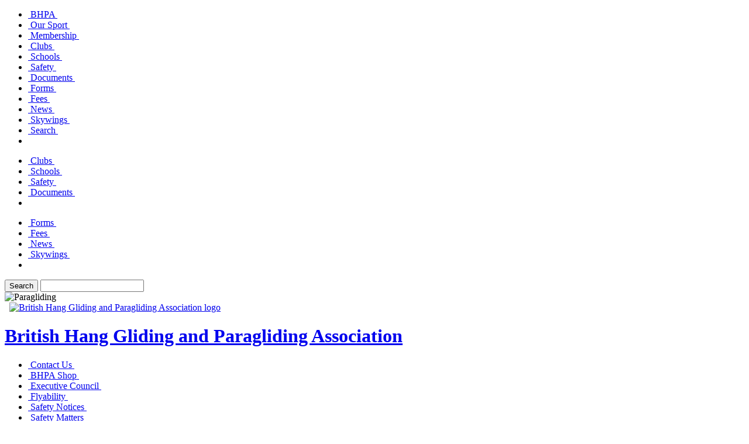

--- FILE ---
content_type: text/html; charset=UTF-8
request_url: https://www.bhpa.co.uk/safety/notice/
body_size: 4722
content:
<!DOCTYPE html>
<html lang="en">
<head>
<title>BHPA Safety Notices</title>
<meta http-equiv="content-type" content="text/html; charset=utf-8">
<meta http-equiv="X-UA-Compatible" content="IE=edge">
<meta name="viewport" content="width=device-width, initial-scale=1">
<meta name="dcterms.dateCopyrighted" content="2004-2026">
<meta name="dcterms.rightsHolder" content="BHPA Ltd">
<meta name="rating" content="Safe for kids">
<meta name="description" content="All Safety Notices issued by the BHPA Flying and Safety Committee are available for download in the safety section of our website.">
<meta name="keywords" content="bhpa, safety, notice, notices, fsc, flying and safety committee, pdf, portable, document, file">
<meta name="robots" content="index, follow">

<script src="//ajax.googleapis.com/ajax/libs/jquery/2.1.3/jquery.min.js"></script>
<script src="../../javascript/bootstrap.min.js"></script>
<script src="../../javascript/fontawesome.js"></script>
<script src="../../javascript/menuopen.js"></script>
<script src="../../javascript/jquery.cookiesdirective.js"></script>

<link href="//fonts.googleapis.com/css?family=Open+Sans:400,400i,300,700" rel="stylesheet">
<link href="../../css/fontawesome.css" rel="stylesheet">
<link href="../../css/solid.css" rel="stylesheet">
<link href="../../css/bhpa.css" rel="stylesheet">
<link rel="icon" href="../../favicon.ico">
<link rel="apple-touch-icon" href="../../apple-touch-icon.png">
</head>

<body>
<!--sphider_noindex-->
<a id="top"></a>
<!-- top menu start -->
<nav id="menu1">
<ul id="menu1a">
<li class="menu_item1a"><a href="../../bhpa" title="About the BHPA"><span class="menu_text1">&nbsp;BHPA&nbsp;</span></a></li>
<li class="menu_item1a"><a href="../../sport" title="About Our Sport"><span class="menu_text1">&nbsp;Our Sport&nbsp;</span></a></li>
<li class="menu_item1a"><a href="https://www.bhpa-membership.org" title="BHPA Membership Forms"><span class="menu_text1">&nbsp;Membership&nbsp;</span></a></li>
<li class="menu_item1b"><a href="../../clubs" title="BHPA Recreational Clubs"><span class="menu_text1">&nbsp;Clubs&nbsp;</span></a></li>
<li class="menu_item1b"><a href="../../schools" title="BHPA Registered Schools"><span class="menu_text1">&nbsp;Schools&nbsp;</span></a></li>
<li class="menu_item1b"><a href="../../safety" title="Safety Information"><span class="menu_text1">&nbsp;Safety&nbsp;</span></a></li>
<li class="menu_item1b"><a href="../../documents" title="BHPA Documents"><span class="menu_text1">&nbsp;Documents&nbsp;</span></a></li>
<li class="menu_item1c"><a href="../../documents/forms" title="BHPA Forms"><span class="menu_text1">&nbsp;Forms&nbsp;</span></a></li>
<li class="menu_item1c"><a href="../../fees" title="BHPA Fees"><span class="menu_text1">&nbsp;Fees&nbsp;</span></a></li>
<li class="menu_item1c"><a href="../../news" title="Skywings News"><span class="menu_text1">&nbsp;News&nbsp;</span></a></li>
<li class="menu_item1c"><a href="https://www.skywingsmag.co.uk" title="Skywings Magazine"><span class="menu_text1">&nbsp;Skywings&nbsp;</span></a></li>
<li onclick="menu3click();" class="menu_item1a"><a href="#top" title="Search"><span class="menu_text1"><i class="fa-solid fa-search"></i></span><span class="menu_text1a">&nbsp;Search&nbsp;</span></a></li>
<li onclick="menuclick();" class="menu_item1d"><a href="#top" title="More"><i class="fa-solid fa-bars"></i></a></li>
</ul>
<ul id="menu1c" class="menuOff">
<li class="menu_item1f"><a href="../../clubs" title="BHPA Recreational Clubs"><span class="menu_text2">&nbsp;Clubs&nbsp;</span></a></li>
<li class="menu_item1f"><a href="../../schools" title="BHPA Registered Schools"><span class="menu_text2">&nbsp;Schools&nbsp;</span></a></li>
<li class="menu_item1f"><a href="../../safety" title="Safety Information"><span class="menu_text2">&nbsp;Safety&nbsp;</span></a></li>
<li class="menu_item1f"><a href="../../documents" title="BHPA Documents"><span class="menu_text2">&nbsp;Documents&nbsp;</span></a></li>
<li onclick="menuclick();" class="menu_item1e"><a href="#top" title="close Sub Menu"><span class="menu_text1b"><i class="fa-solid fa-xmark"></i></span></a></li>
</ul>
<ul id="menu1b" class="menuOff">
<li class="menu_item1f"><a href="../../documents/forms" title="BHPA Forms"><span class="menu_text2">&nbsp;Forms&nbsp;</span></a></li>
<li class="menu_item1f"><a href="../../fees" title="BHPA Fees"><span class="menu_text2">&nbsp;Fees&nbsp;</span></a></li>
<li class="menu_item1f"><a href="../../news" title="Skywings News"><span class="menu_text2">&nbsp;News&nbsp;</span></a></li>
<li class="menu_item1f"><a href="https://www.skywingsmag.co.uk" title="Skywings Magazine"><span class="menu_text2">&nbsp;Skywings&nbsp;</span></a></li>
<li onclick="menuclick();" class="menu_item1e"><a href="#top" title="close Sub Menu"><span class="menu_text1a"><i class="fa-solid fa-xmark"></i></span></a></li>
</ul>

<div id="menu1g" class="menuOff3">
<form action="../../search/search.php" method="get">
<div class="menu_item1g">
<p onclick="menu3click();" class="floatright"><a href="#top" title="close search form"><span class="menu_text1b"><i class="fa-solid fa-xmark"></i></span></a></p>
<input class="floatright" id="button" type="submit" value="Search">
<input class="floatright" type="text" required name="query" id="keyword1" size="20" value="" autocomplete="off">
<div id="sresults1"></div>
<input type="hidden" name="search" value="1">
</div>
</form>
</div>
</nav>
<!-- top menu end -->
<!-- header start -->
<div class="header1">
<div class="header2">
<img class="img_responsive" src="../../image/common/header/pilotpg1.png" title="Paraglider" alt="Paragliding"></div>
<div class="header3">
<div class="header4">
<div class="header5"><a href="https://www.bhpa.co.uk"><img src="../../image/common/bhpa.png" title="British Hang Gliding and Paragliding Association" alt="British Hang Gliding and Paragliding Association logo" class="img_responsive" style="margin-left:8px"></a>
</div>
</div>

<h1><a href="https://www.bhpa.co.uk">British Hang Gliding and Paragliding Association</a></h1>
</div>
</div>
<!-- top sub menu start -->
<div class="header4">
<nav id="menu2">
<ul id="menu2a">
<li class="menu_item2a"><a href="../../bhpa/contact"><span class="menu_text2">&nbsp;Contact Us&nbsp;</span></a></li>
<li class="menu_item2a"><a href="https://shop.bhpa.co.uk"><span class="menu_text2">&nbsp;BHPA Shop&nbsp;</span></a></li>
<li class="menu_item2b"><a href="../../bhpa/exec"><span class="menu_text2">&nbsp;Executive Council&nbsp;</span></a></li>
<li class="menu_item2b"><a href="../../bhpa/flyability"><span class="menu_text2">&nbsp;Flyability&nbsp;</span></a></li>
<li class="menu_item2c"><a href="../../safety/notice"><span class="menu_text2">&nbsp;Safety Notices&nbsp;</span></a></li>
<li class="menu_item2a"><a href="../../safety/matters"><span class="menu_text2">&nbsp;Safety Matters&nbsp;</span></a></li>
<li class="menu_item2c"><a href="https://www.bhpa-incidents.org"><span class="menu_text2">&nbsp;IR Summaries&nbsp;</span></a></li>
<li onclick="menu1click();" class="menu_item2d"><a href="#top" title="More"><i class="fa-solid fa-bars"></i></a></li>
</ul>
<ul id="menu2b" class="menuOff2">
<li onclick="menu1click();" class="menu_item2e"><a href="#top" title="close Sub Menu"><span class="menu_text2"><i class="fa-solid fa-xmark"></i></span></a></li>
</ul>
<ul id="menu2c" class="menuOff2">
<li class="menu_item2f"><a href="../../bhpa/exec"><div class="menu_text2">Executive Council</div></a></li>
<li class="menu_item2f"><a href="../../bhpa/flyability"><span class="menu_text2">Flyability</span></a></li>
<li class="menu_item2g"><a href="../../safety/notice"><span class="menu_text2">Safety Notices</span></a></li>
<li class="menu_item2g"> <a href="../../safety/incidents"><span class="menu_text2">IR Summaries</span></a></li>
</ul>
</nav>
<!-- breadcrumbs start -->
<div class="header6">
<a href="https://www.bhpa.co.uk"><span class="home"><i class="fa-solid fa-house"></i></span></a><div class="arrow_right"></div>
<a href="https://www.bhpa.co.uk/safety/">safety</a><div class="arrow_right"></div><a href="https://www.bhpa.co.uk/safety/notice/">notice</a><div class="arrow_right"></div><span class="breadcrumbs">bhpa safety notices</span></div>
<!-- breadcrumbs end -->
</div>
<!-- top sub menu ends -->
<!--/sphider_noindex--><!-- header end -->
<!-- main content start -->
<div class="container1">
<h2>BHPA Safety Notices</h2>

<p>
All Safety Notices issued by the BHPA Flying &amp; Safety Committee (FSC) are listed below.
</p>

<p>
All safety advisories issued by FSC are available on the <a href="../../safety/advisory">BHPA Safety Advisories</a> page, and all available importer and manufactuer safety notices are listed on our <a href="../../safety/manufacturers">Manufacturer &amp; Importer Safety Notices</a> page.
</p>

<table id="tbl_fit1">
<tr>
<th class="td_collapse"><span class="text_hide">Document</span></th>
<th class="td_collapse" style="width:60%"><span class="text_hide">Description</span></th>
<th class="td_collapse"><span class="text_hide">File Size</span></th>
<th class="td_collapse"><span class="text_hide">Uploaded</span></th>
</tr>
<tr class="tr3 hr_hide">
<th class="td_collapse" colspan="4"><span class="hr_hide">BHPA Forms</span></th>
</tr>
<tbody>
<tr>
<td class="spacer" colspan="4"><hr class="hr_hide"></td>
</tr>
<tr class="tr2">
<td class="td_collapse">
<div class="bold text_hide1">
Document<br>
</div>
<a href="/safety/notice/index.php?doc=sn035.pdf">sn035</a>
</td>
<td class="td_collapse">
<div class="bold text_hide1">
Description<br>
</div>
Eurofly Snake &amp; other sub-70kg self-propelled hang gliders
</td>
<td class="td_collapse">
<div class="bold text_hide1">
Size<br>
</div>
444 kb
</td>
<td class="td_collapse">
<div class="bold text_hide1">
Uploaded<br>
</div>
04.10.2021
</td>
</tr>
<tr>
<td class="spacer" colspan="4"><hr class="hr_hide"></td>
</tr>
<tr class="tr1">
<td class="td_collapse">
<div class="bold text_hide1">
Document<br>
</div>
<a href="/safety/notice/index.php?doc=sn034.pdf">sn034</a>
</td>
<td class="td_collapse">
<div class="bold text_hide1">
Description<br>
</div>
Quick-Out Carabiner
</td>
<td class="td_collapse">
<div class="bold text_hide1">
Size<br>
</div>
173 kb
</td>
<td class="td_collapse">
<div class="bold text_hide1">
Uploaded<br>
</div>
08.03.2023
</td>
</tr>
<tr>
<td class="spacer" colspan="4"><hr class="hr_hide"></td>
</tr>
<tr class="tr2">
<td class="td_collapse">
<div class="bold text_hide1">
Document<br>
</div>
<a href="/safety/notice/index.php?doc=sn033.pdf">sn033</a>
</td>
<td class="td_collapse">
<div class="bold text_hide1">
Description<br>
</div>
JojoWings Instinct Paraglider
</td>
<td class="td_collapse">
<div class="bold text_hide1">
Size<br>
</div>
56 kb
</td>
<td class="td_collapse">
<div class="bold text_hide1">
Uploaded<br>
</div>
23.05.2017
</td>
</tr>
<tr>
<td class="spacer" colspan="4"><hr class="hr_hide"></td>
</tr>
<tr class="tr1">
<td class="td_collapse">
<div class="bold text_hide1">
Document<br>
</div>
<a href="/safety/notice/index.php?doc=sn032.pdf">sn032</a>
</td>
<td class="td_collapse">
<div class="bold text_hide1">
Description<br>
</div>
3.5mm Maillons fitted to wings from Paramania manufactured since March 2011
</td>
<td class="td_collapse">
<div class="bold text_hide1">
Size<br>
</div>
603 kb
</td>
<td class="td_collapse">
<div class="bold text_hide1">
Uploaded<br>
</div>
23.08.2011
</td>
</tr>
<tr>
<td class="spacer" colspan="4"><hr class="hr_hide"></td>
</tr>
<tr class="tr2">
<td class="td_collapse">
<div class="bold text_hide1">
Document<br>
</div>
<a href="/safety/notice/index.php?doc=sn031.pdf">sn031</a>
</td>
<td class="td_collapse">
<div class="bold text_hide1">
Description<br>
</div>
Paragliders: 360 degree turns &amp; nose-down spiral dives
</td>
<td class="td_collapse">
<div class="bold text_hide1">
Size<br>
</div>
124 kb
</td>
<td class="td_collapse">
<div class="bold text_hide1">
Uploaded<br>
</div>
21.11.2008
</td>
</tr>
<tr>
<td class="spacer" colspan="4"><hr class="hr_hide"></td>
</tr>
<tr class="tr1">
<td class="td_collapse">
<div class="bold text_hide1">
Document<br>
</div>
<a href="/safety/notice/index.php?doc=sn030.pdf">sn030</a>
</td>
<td class="td_collapse">
<div class="bold text_hide1">
Description<br>
</div>
Danger of Altering Paraglider Brake Line Lengths (Replaces SAFETY NOTICE 030 January 2005 Apco Fiesta 2: Deep Stall, which should destroyed)
</td>
<td class="td_collapse">
<div class="bold text_hide1">
Size<br>
</div>
39 kb
</td>
<td class="td_collapse">
<div class="bold text_hide1">
Uploaded<br>
</div>
15.03.2005
</td>
</tr>
<tr>
<td class="spacer" colspan="4"><hr class="hr_hide"></td>
</tr>
<tr class="tr2">
<td class="td_collapse">
<div class="bold text_hide1">
Document<br>
</div>
<a href="/safety/notice/index.php?doc=sn029.pdf">sn029</a>
</td>
<td class="td_collapse">
<div class="bold text_hide1">
Description<br>
</div>
Paraglider Collapses at Low Level
</td>
<td class="td_collapse">
<div class="bold text_hide1">
Size<br>
</div>
49 kb
</td>
<td class="td_collapse">
<div class="bold text_hide1">
Uploaded<br>
</div>
17.09.2002
</td>
</tr>
<tr>
<td class="spacer" colspan="4"><hr class="hr_hide"></td>
</tr>
<tr class="tr1">
<td class="td_collapse">
<div class="bold text_hide1">
Document<br>
</div>
<a href="/safety/notice/index.php?doc=sn028.pdf">sn028</a>
</td>
<td class="td_collapse">
<div class="bold text_hide1">
Description<br>
</div>
Parafly Carabiners
</td>
<td class="td_collapse">
<div class="bold text_hide1">
Size<br>
</div>
28 kb
</td>
<td class="td_collapse">
<div class="bold text_hide1">
Uploaded<br>
</div>
11.01.2002
</td>
</tr>
<tr>
<td class="spacer" colspan="4"><hr class="hr_hide"></td>
</tr>
<tr class="tr2">
<td class="td_collapse">
<div class="bold text_hide1">
Document<br>
</div>
<a href="/safety/notice/index.php?doc=sn027.pdf">sn027</a>
</td>
<td class="td_collapse">
<div class="bold text_hide1">
Description<br>
</div>
Faulty Brummel Hooks - paraglider speed systems
</td>
<td class="td_collapse">
<div class="bold text_hide1">
Size<br>
</div>
24 kb
</td>
<td class="td_collapse">
<div class="bold text_hide1">
Uploaded<br>
</div>
26.11.2001
</td>
</tr>
<tr>
<td class="spacer" colspan="4"><hr class="hr_hide"></td>
</tr>
<tr class="tr1">
<td class="td_collapse">
<div class="bold text_hide1">
Document<br>
</div>
<a href="/safety/notice/index.php?doc=sn026.pdf">sn026</a>
</td>
<td class="td_collapse">
<div class="bold text_hide1">
Description<br>
</div>
Airea &quot;Fat Willie&quot; Tandem Paraglider in Big Ears
</td>
<td class="td_collapse">
<div class="bold text_hide1">
Size<br>
</div>
7 kb
</td>
<td class="td_collapse">
<div class="bold text_hide1">
Uploaded<br>
</div>
16.11.2001
</td>
</tr>
<tr>
<td class="spacer" colspan="4"><hr class="hr_hide"></td>
</tr>
<tr class="tr2">
<td class="td_collapse">
<div class="bold text_hide1">
Document<br>
</div>
<a href="/safety/notice/index.php?doc=sn025.pdf">sn025</a>
</td>
<td class="td_collapse">
<div class="bold text_hide1">
Description<br>
</div>
Harness Buckles
</td>
<td class="td_collapse">
<div class="bold text_hide1">
Size<br>
</div>
24 kb
</td>
<td class="td_collapse">
<div class="bold text_hide1">
Uploaded<br>
</div>
01.09.2000
</td>
</tr>
<tr>
<td class="spacer" colspan="4"><hr class="hr_hide"></td>
</tr>
<tr class="tr1">
<td class="td_collapse">
<div class="bold text_hide1">
Document<br>
</div>
<a href="/safety/notice/index.php?doc=sn024.pdf">sn024</a>
</td>
<td class="td_collapse">
<div class="bold text_hide1">
Description<br>
</div>
Harness Buckles
</td>
<td class="td_collapse">
<div class="bold text_hide1">
Size<br>
</div>
75 kb
</td>
<td class="td_collapse">
<div class="bold text_hide1">
Uploaded<br>
</div>
19.04.2000
</td>
</tr>
<tr>
<td class="spacer" colspan="4"><hr class="hr_hide"></td>
</tr>
<tr class="tr2">
<td class="td_collapse">
<div class="bold text_hide1">
Document<br>
</div>
<a href="/safety/notice/index.php?doc=sn023.pdf">sn023</a>
</td>
<td class="td_collapse">
<div class="bold text_hide1">
Description<br>
</div>
Solar Wings Scandal XK Cross Tube Bridle
</td>
<td class="td_collapse">
<div class="bold text_hide1">
Size<br>
</div>
5 kb
</td>
<td class="td_collapse">
<div class="bold text_hide1">
Uploaded<br>
</div>
20.04.2000
</td>
</tr>
<tr>
<td class="spacer" colspan="4"><hr class="hr_hide"></td>
</tr>
<tr class="tr1">
<td class="td_collapse">
<div class="bold text_hide1">
Document<br>
</div>
<a href="/safety/notice/index.php?doc=sn022.pdf">sn022</a>
</td>
<td class="td_collapse">
<div class="bold text_hide1">
Description<br>
</div>
Paraglider Collapses at Low Level
</td>
<td class="td_collapse">
<div class="bold text_hide1">
Size<br>
</div>
5 kb
</td>
<td class="td_collapse">
<div class="bold text_hide1">
Uploaded<br>
</div>
27.03.2000
</td>
</tr>
<tr>
<td class="spacer" colspan="4"><hr class="hr_hide"></td>
</tr>
<tr class="tr2">
<td class="td_collapse">
<div class="bold text_hide1">
Document<br>
</div>
<a href="/safety/notice/index.php?doc=sn021.pdf">sn021</a>
</td>
<td class="td_collapse">
<div class="bold text_hide1">
Description<br>
</div>
Paramotor Replacement Wooden Propeller
</td>
<td class="td_collapse">
<div class="bold text_hide1">
Size<br>
</div>
11 kb
</td>
<td class="td_collapse">
<div class="bold text_hide1">
Uploaded<br>
</div>
26.11.1999
</td>
</tr>
<tr>
<td class="spacer" colspan="4"><hr class="hr_hide"></td>
</tr>
<tr class="tr1">
<td class="td_collapse">
<div class="bold text_hide1">
Document<br>
</div>
<a href="/safety/notice/index.php?doc=sn020.pdf">sn020</a>
</td>
<td class="td_collapse">
<div class="bold text_hide1">
Description<br>
</div>
Airwave HG Ball Swaged Wires
</td>
<td class="td_collapse">
<div class="bold text_hide1">
Size<br>
</div>
11 kb
</td>
<td class="td_collapse">
<div class="bold text_hide1">
Uploaded<br>
</div>
26.11.1999
</td>
</tr>
<tr>
<td class="spacer" colspan="4"><hr class="hr_hide"></td>
</tr>
<tr class="tr2">
<td class="td_collapse">
<div class="bold text_hide1">
Document<br>
</div>
<a href="/safety/notice/index.php?doc=sn019.pdf">sn019</a>
</td>
<td class="td_collapse">
<div class="bold text_hide1">
Description<br>
</div>
Dual (Tandem) Flying &amp; Emergency Parachutes
</td>
<td class="td_collapse">
<div class="bold text_hide1">
Size<br>
</div>
11 kb
</td>
<td class="td_collapse">
<div class="bold text_hide1">
Uploaded<br>
</div>
15.11.1999
</td>
</tr>
<tr>
<td class="spacer" colspan="4"><hr class="hr_hide"></td>
</tr>
<tr class="tr1">
<td class="td_collapse">
<div class="bold text_hide1">
Document<br>
</div>
<a href="/safety/notice/index.php?doc=sn018.pdf">sn018</a>
</td>
<td class="td_collapse">
<div class="bold text_hide1">
Description<br>
</div>
Tow Line End Connections
</td>
<td class="td_collapse">
<div class="bold text_hide1">
Size<br>
</div>
12 kb
</td>
<td class="td_collapse">
<div class="bold text_hide1">
Uploaded<br>
</div>
29.08.1999
</td>
</tr>
<tr>
<td class="spacer" colspan="4"><hr class="hr_hide"></td>
</tr>
<tr class="tr2">
<td class="td_collapse">
<div class="bold text_hide1">
Document<br>
</div>
<a href="/safety/notice/index.php?doc=sn017.pdf">sn017</a>
</td>
<td class="td_collapse">
<div class="bold text_hide1">
Description<br>
</div>
Hang Glider Cross-Tube/Centre Box Bolts
</td>
<td class="td_collapse">
<div class="bold text_hide1">
Size<br>
</div>
11 kb
</td>
<td class="td_collapse">
<div class="bold text_hide1">
Uploaded<br>
</div>
13.08.1998
</td>
</tr>
<tr>
<td class="spacer" colspan="4"><hr class="hr_hide"></td>
</tr>
<tr class="tr1">
<td class="td_collapse">
<div class="bold text_hide1">
Document<br>
</div>
<a href="/safety/notice/index.php?doc=sn016.pdf">sn016</a>
</td>
<td class="td_collapse">
<div class="bold text_hide1">
Description<br>
</div>
FLPA (Powered Paragliders)
</td>
<td class="td_collapse">
<div class="bold text_hide1">
Size<br>
</div>
11 kb
</td>
<td class="td_collapse">
<div class="bold text_hide1">
Uploaded<br>
</div>
25.06.1998
</td>
</tr>
<tr>
<td class="spacer" colspan="4"><hr class="hr_hide"></td>
</tr>
<tr class="tr2">
<td class="td_collapse">
<div class="bold text_hide1">
Document<br>
</div>
<a href="/safety/notice/index.php?doc=sn015.pdf">sn015</a>
</td>
<td class="td_collapse">
<div class="bold text_hide1">
Description<br>
</div>
Parachute Attachment
</td>
<td class="td_collapse">
<div class="bold text_hide1">
Size<br>
</div>
11 kb
</td>
<td class="td_collapse">
<div class="bold text_hide1">
Uploaded<br>
</div>
10.09.1997
</td>
</tr>
<tr>
<td class="spacer" colspan="4"><hr class="hr_hide"></td>
</tr>
<tr class="tr1">
<td class="td_collapse">
<div class="bold text_hide1">
Document<br>
</div>
<a href="/safety/notice/index.php?doc=sn014.pdf">sn014</a>
</td>
<td class="td_collapse">
<div class="bold text_hide1">
Description<br>
</div>
Paraglider Line Failures
</td>
<td class="td_collapse">
<div class="bold text_hide1">
Size<br>
</div>
11 kb
</td>
<td class="td_collapse">
<div class="bold text_hide1">
Uploaded<br>
</div>
22.05.1997
</td>
</tr>
<tr>
<td class="spacer" colspan="4"><hr class="hr_hide"></td>
</tr>
<tr class="tr2">
<td class="td_collapse">
<div class="bold text_hide1">
Document<br>
</div>
<a href="/safety/notice/index.php?doc=sn013.pdf">sn013</a>
</td>
<td class="td_collapse">
<div class="bold text_hide1">
Description<br>
</div>
Parachute Packing Errors
</td>
<td class="td_collapse">
<div class="bold text_hide1">
Size<br>
</div>
11 kb
</td>
<td class="td_collapse">
<div class="bold text_hide1">
Uploaded<br>
</div>
03.12.1996
</td>
</tr>
<tr>
<td class="spacer" colspan="4"><hr class="hr_hide"></td>
</tr>
<tr class="tr1">
<td class="td_collapse">
<div class="bold text_hide1">
Document<br>
</div>
<a href="/safety/notice/index.php?doc=sn012.pdf">sn012</a>
</td>
<td class="td_collapse">
<div class="bold text_hide1">
Description<br>
</div>
Solar Wings Rumour 2 &amp; 3, Fever &amp; Fever 2, Rush &amp; Scandal HG&#039;s
</td>
<td class="td_collapse">
<div class="bold text_hide1">
Size<br>
</div>
11 kb
</td>
<td class="td_collapse">
<div class="bold text_hide1">
Uploaded<br>
</div>
08.10.1996
</td>
</tr>
<tr>
<td class="spacer" colspan="4"><hr class="hr_hide"></td>
</tr>
<tr class="tr2">
<td class="td_collapse">
<div class="bold text_hide1">
Document<br>
</div>
<a href="/safety/notice/index.php?doc=sn011.pdf">sn011</a>
</td>
<td class="td_collapse">
<div class="bold text_hide1">
Description<br>
</div>
Hang Glider Luff Lines (reflex bridle)
</td>
<td class="td_collapse">
<div class="bold text_hide1">
Size<br>
</div>
11 kb
</td>
<td class="td_collapse">
<div class="bold text_hide1">
Uploaded<br>
</div>
07.08.1996
</td>
</tr>
<tr>
<td class="spacer" colspan="4"><hr class="hr_hide"></td>
</tr>
<tr class="tr1">
<td class="td_collapse">
<div class="bold text_hide1">
Document<br>
</div>
<a href="/safety/notice/index.php?doc=sn010.pdf">sn010</a>
</td>
<td class="td_collapse">
<div class="bold text_hide1">
Description<br>
</div>
Paraglider Harness Failure
</td>
<td class="td_collapse">
<div class="bold text_hide1">
Size<br>
</div>
10 kb
</td>
<td class="td_collapse">
<div class="bold text_hide1">
Uploaded<br>
</div>
07.08.1996
</td>
</tr>
<tr>
<td class="spacer" colspan="4"><hr class="hr_hide"></td>
</tr>
<tr class="tr2">
<td class="td_collapse">
<div class="bold text_hide1">
Document<br>
</div>
<a href="/safety/notice/index.php?doc=sn009.pdf">sn009</a>
</td>
<td class="td_collapse">
<div class="bold text_hide1">
Description<br>
</div>
XL Tug Monopole Crack
</td>
<td class="td_collapse">
<div class="bold text_hide1">
Size<br>
</div>
10 kb
</td>
<td class="td_collapse">
<div class="bold text_hide1">
Uploaded<br>
</div>
16.04.1996
</td>
</tr>
<tr>
<td class="spacer" colspan="4"><hr class="hr_hide"></td>
</tr>
<tr class="tr1">
<td class="td_collapse">
<div class="bold text_hide1">
Document<br>
</div>
<a href="/safety/notice/index.php?doc=sn008.pdf">sn008</a>
</td>
<td class="td_collapse">
<div class="bold text_hide1">
Description<br>
</div>
Parachutes
</td>
<td class="td_collapse">
<div class="bold text_hide1">
Size<br>
</div>
13 kb
</td>
<td class="td_collapse">
<div class="bold text_hide1">
Uploaded<br>
</div>
23.11.1994
</td>
</tr>
<tr>
<td class="spacer" colspan="4"><hr class="hr_hide"></td>
</tr>
<tr class="tr2">
<td class="td_collapse">
<div class="bold text_hide1">
Document<br>
</div>
<a href="/safety/notice/index.php?doc=sn007.pdf">sn007</a>
</td>
<td class="td_collapse">
<div class="bold text_hide1">
Description<br>
</div>
Hang Gliding Harness Failure
</td>
<td class="td_collapse">
<div class="bold text_hide1">
Size<br>
</div>
13 kb
</td>
<td class="td_collapse">
<div class="bold text_hide1">
Uploaded<br>
</div>
29.11.1994
</td>
</tr>
<tr>
<td class="spacer" colspan="4"><hr class="hr_hide"></td>
</tr>
<tr class="tr1">
<td class="td_collapse">
<div class="bold text_hide1">
Document<br>
</div>
<a href="/safety/notice/index.php?doc=sn006.pdf">sn006</a>
</td>
<td class="td_collapse">
<div class="bold text_hide1">
Description<br>
</div>
Harness Failure
</td>
<td class="td_collapse">
<div class="bold text_hide1">
Size<br>
</div>
11 kb
</td>
<td class="td_collapse">
<div class="bold text_hide1">
Uploaded<br>
</div>
24.06.1994
</td>
</tr>
<tr>
<td class="spacer" colspan="4"><hr class="hr_hide"></td>
</tr>
<tr class="tr2">
<td class="td_collapse">
<div class="bold text_hide1">
Document<br>
</div>
<a href="/safety/notice/index.php?doc=sn005.pdf">sn005</a>
</td>
<td class="td_collapse">
<div class="bold text_hide1">
Description<br>
</div>
Wills Wing RamAir Grounding
</td>
<td class="td_collapse">
<div class="bold text_hide1">
Size<br>
</div>
11 kb
</td>
<td class="td_collapse">
<div class="bold text_hide1">
Uploaded<br>
</div>
24.06.1994
</td>
</tr>
<tr>
<td class="spacer" colspan="4"><hr class="hr_hide"></td>
</tr>
<tr class="tr1">
<td class="td_collapse">
<div class="bold text_hide1">
Document<br>
</div>
<a href="/safety/notice/index.php?doc=sn004.pdf">sn004</a>
</td>
<td class="td_collapse">
<div class="bold text_hide1">
Description<br>
</div>
Hang Gliders
</td>
<td class="td_collapse">
<div class="bold text_hide1">
Size<br>
</div>
10 kb
</td>
<td class="td_collapse">
<div class="bold text_hide1">
Uploaded<br>
</div>
03.03.1994
</td>
</tr>
<tr>
<td class="spacer" colspan="4"><hr class="hr_hide"></td>
</tr>
<tr class="tr2">
<td class="td_collapse">
<div class="bold text_hide1">
Document<br>
</div>
<a href="/safety/notice/index.php?doc=sn003.pdf">sn003</a>
</td>
<td class="td_collapse">
<div class="bold text_hide1">
Description<br>
</div>
Airwave Magic IV Update
</td>
<td class="td_collapse">
<div class="bold text_hide1">
Size<br>
</div>
11 kb
</td>
<td class="td_collapse">
<div class="bold text_hide1">
Uploaded<br>
</div>
03.03.1994
</td>
</tr>
<tr>
<td class="spacer" colspan="4"><hr class="hr_hide"></td>
</tr>
<tr class="tr1">
<td class="td_collapse">
<div class="bold text_hide1">
Document<br>
</div>
<a href="/safety/notice/index.php?doc=sn002.pdf">sn002</a>
</td>
<td class="td_collapse">
<div class="bold text_hide1">
Description<br>
</div>
Airwave Magic IV
</td>
<td class="td_collapse">
<div class="bold text_hide1">
Size<br>
</div>
11 kb
</td>
<td class="td_collapse">
<div class="bold text_hide1">
Uploaded<br>
</div>
25.01.1994
</td>
</tr>
<tr>
<td class="spacer" colspan="4"><hr class="hr_hide"></td>
</tr>
<tr class="tr2">
<td class="td_collapse">
<div class="bold text_hide1">
Document<br>
</div>
<a href="/safety/notice/index.php?doc=sn001.pdf">sn001</a>
</td>
<td class="td_collapse">
<div class="bold text_hide1">
Description<br>
</div>
Airwave Voodoo Gliders (except Voodoo 2 model)
</td>
<td class="td_collapse">
<div class="bold text_hide1">
Size<br>
</div>
11 kb
</td>
<td class="td_collapse">
<div class="bold text_hide1">
Uploaded<br>
</div>
12.08.1993
</td>
</tr>
</tbody>
</table>

<ul id="content4">
<li>Go to: <a href="../../safety/"><span class="bold">Safety</span></a></li>
<li>Go to: <a href="../../safety/new_pilots"><span class="bold">Pilot Development<span class="text_hide"> (Foundation Syllabus)</span></span></a></li>
<li>Go to: <a href="../../safety/prs"><span class="bold">Pilot Rating Scheme</span></a></li>
<li>Go to: <a href="../../safety/courses"><span class="bold">BHPA Courses</span></a></li>
<li>Go to: <a href="https://www.bhpa-incidents.org"><span class="bold">Incident Reports (Informal)</span></a></li>
<li>Go to: <a href="../../safety/investigations"><span class="bold">Incident Reports (Formal)</span></a></li>
<li>Go to: <a href="../../safety/notice"><span class="bold">Safety Notices</span></a></li>
<li>Go to: <a href="../../safety/canp"><span class="bold">CANP<span class="text_hide"> (Civil Aircraft Notification Procedure)</span></span></a></li>
<li>Go to: <a href="../../safety/notam"><span class="bold">NOTAMs<span class="text_hide"> (Notices to Aviation)</span></span></a></li> 
<li>Go to: <a href="../../safety/newsletters"><span class="bold">Inst<span class="text_hide">ructor</span> &amp; Coach Newsletters</span></a></li>
<li>Go to: <a href="../../documents/"><span class="bold">BHPA Documents</span></a></li>
<li>Go to: <a href="../../documents/forms"><span class="bold">BHPA Forms</span></a></li>
<li>Go to: <a href="../../fees"><span class="bold">BHPA Fees</span></a></li>
</ul>

<p class="italicsmall marginbottom40">
Last updated: 8 March 2023</p>

<!-- strip8 start -->
<div id="container3c">
<div>
<a href="https://www.skywingsmag.co.uk"><img class="img_round" src="https://www.skywingsmag.co.uk/image/common/skywings_online_small.png" alt="Skywings Magazine Online" title="View Skywings Magazine Online"></a>
</div>
<div>
<a href="https://report.bhpa.co.uk"><img src="../../image/common/submit_ir_small.png" alt="Submit an Incident Report" title="Report an Incident"></a>
</div>
<div>
<a href="https://shop.bhpa.co.uk/product.php?xProd=1963&amp;xSec=1"><img class="img_round" src="../../image/common/pilot_handbook_small.png" alt="BHPA Pilot Handbook" title="The Pilot Handbook"></a>
</div>
</div><!-- strip8 end -->
<!-- strip3 start -->
<div id="container4a">
<div>
<a href="https://royalaeroclub.uk"><img src="../../image/common/royal_aero_club.png" alt="The BHPA is a members of the Royal Aero Club" title="Member of the UK Royal Aero Club"></a>
</div>
<div>
<a href="https://www.ehpu.org/"><img src="../../image/common/ehpu_logo.png" alt="The BHPA is a member of the European Hang Gliding and Paragliding Union" title="Member of the European Hang Gliding and Paragliding Union"></a>
</div>
<div>
<a href="https://register-drones.caa.co.uk/drone-code"><img src="../../image/common/drone_safe_logo.png" alt="The Civil Aviation Authority Drone and Model Aircraft Code" title="The CAA Drone and Model Aircraft Code"></a>
</div>
<div>
<a href="https://www.gasco.org.uk/flight-safety-magazine"><img src="../../image/common/gasco_flight_safety.png" alt="The General Aviation Safety Council Flight Safety Magazine" title="GASCO Flight Safety Magazine"></a>
</div>
</div><!-- strip3 end -->
</div>
<!-- main content end -->
<!-- footer start -->
<!--sphider_noindex-->
<div class="spacer40"></div>

<div class="footer1">
<div class="footer2">
<!-- start bottom menu -->
<ul>
<li><a href="../../"><i class="fa-solid fa-house"></i></a></li>
<li><a href="../../bhpa/contact">Contact</a></li>
<li><a href="https://www.bhpa-membership.org/?mt=new">Join</a></li>
<li><a href="https://www.bhpa-membership.org/?mt=renew">Renew</a></li>
<li><a href="../../sport/learn_to_fly">Learn to Fly</a></li>
<li><a href="../../bhpa/flyability/">Flyability</a></li>
<li><a href="https://www.skywingsmag.co.uk">Skywings</a></li>
</ul>

<ul>
<li><a href="../../events">Calendar</a></li>
<li><a href="../../safety/courses">BHPA Courses</a></li>
<li><a href="http://www.uknxcl.co.uk">HG XC League</a></li>
<li><a href="https://hgcomps.uk">HG Competitions</a></li>
<li><a href="https://xcleague.com/xc">PG XC League</a></li>
<li><a href="https://pgcomps.org.uk">PG Competitions</a></li>
<li><a href="https://ppgcomps.co.uk">PPG Competitions</a></li>
</ul>

<ul>
<li><a href="../../media">Media</a></li>
<li><a href="../../legal/membership_privacy.php">Member Privacy </a></li>
<li><a href="../../legal">Website Terms</a></li>
<li><a href="../../legal/website_privacy.php">Website Privacy </a></li>
<li><a href="../../legal/website_privacy.php#cookies">Cookies</a></li>
<li><a href="../../legal/credits.php">Credits</a></li>
<li><a href="../../sitemap.html">Site Map</a></li>
</ul>

<ul>
<li><a href="../../general_aviation">Advice for G<span class="text_hide2">eneral </span>A<span class="text_hide2">viation</span></a></li>
<li><a href="../../history">HG History</a></li>
<li><a href="../../sport/weather">Weather Links</a></li>
<li><a href="https://www.xcweather.co.uk">XC Weather</a></li>
<li><a href="https://rasp.stratus.org.uk">RASP</a></li>
<li><a href="https://www.bbc.co.uk/weather">BBC Weather</a></li>
</ul><!-- end bottom menu -->
<p class="paddingleft10">&copy; British Hang Gliding &amp; Paragliding Association 2004 - 2026</p>
</div>
</div>
<!-- cookie disclosure script -->
<script>
    $(document).ready(function() {
        $.cookiesDirective({
            privacyPolicyUri: 'https://www.bhpa.co.uk/legal/website_privacy.php',
            explicitConsent: false,
            cookieScripts: 'Google, YouTube',
            position: 'top',
            duration: 0,
            limit: 0
        });
    });
</script>
</body>
</html>
<!--/sphider_noindex-->
